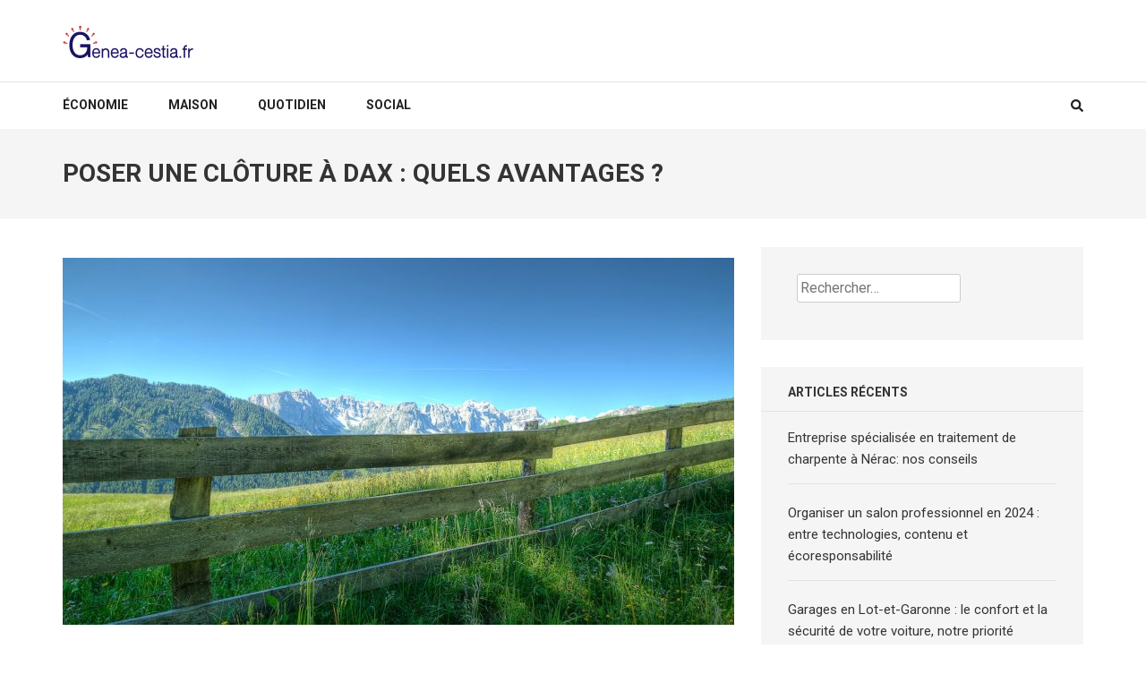

--- FILE ---
content_type: text/html; charset=UTF-8
request_url: https://genea-cestia.fr/maison/poser-une-cloture-a-dax-quels-avantages/
body_size: 59095
content:
    <!DOCTYPE html>
    <html lang="fr-FR">
    
<head itemscope itemtype="https://schema.org/WebSite">

    <meta charset="UTF-8">
    <meta name="viewport" content="width=device-width, initial-scale=1">
    <link rel="profile" href="https://gmpg.org/xfn/11">
    <link rel="pingback" href="https://genea-cestia.fr/xmlrpc.php">
    <meta name='robots' content='index, follow, max-image-preview:large, max-snippet:-1, max-video-preview:-1' />

	<!-- This site is optimized with the Yoast SEO plugin v26.8 - https://yoast.com/product/yoast-seo-wordpress/ -->
	<title>Poser une clôture à Dax : quels avantages ?</title>
	<meta name="description" content="La clôture est une excellente solution pour délimiter efficacement et sécuriser votre propriété à Dax. Explications dans cet article !" />
	<link rel="canonical" href="https://genea-cestia.fr/maison/poser-une-cloture-a-dax-quels-avantages/" />
	<meta property="og:locale" content="fr_FR" />
	<meta property="og:type" content="article" />
	<meta property="og:title" content="Poser une clôture à Dax : quels avantages ?" />
	<meta property="og:description" content="La clôture est une excellente solution pour délimiter efficacement et sécuriser votre propriété à Dax. Explications dans cet article !" />
	<meta property="og:url" content="https://genea-cestia.fr/maison/poser-une-cloture-a-dax-quels-avantages/" />
	<meta property="og:site_name" content="genea-cestia.fr" />
	<meta property="article:published_time" content="2023-06-24T05:01:20+00:00" />
	<meta property="og:image" content="https://genea-cestia.fr/wp-content/uploads/2023/06/clotures-dax2_0918597e-fed4-4f98-a860-877f09c81a4e.jpg" />
	<meta property="og:image:width" content="1280" />
	<meta property="og:image:height" content="852" />
	<meta property="og:image:type" content="image/jpeg" />
	<meta name="author" content="genea-cestia" />
	<meta name="twitter:card" content="summary_large_image" />
	<meta name="twitter:label1" content="Écrit par" />
	<meta name="twitter:data1" content="genea-cestia" />
	<meta name="twitter:label2" content="Durée de lecture estimée" />
	<meta name="twitter:data2" content="6 minutes" />
	<script type="application/ld+json" class="yoast-schema-graph">{"@context":"https://schema.org","@graph":[{"@type":"Article","@id":"https://genea-cestia.fr/maison/poser-une-cloture-a-dax-quels-avantages/#article","isPartOf":{"@id":"https://genea-cestia.fr/maison/poser-une-cloture-a-dax-quels-avantages/"},"author":{"name":"genea-cestia","@id":"https://genea-cestia.fr/#/schema/person/8f2652afe042a995fc29302a22862cb8"},"headline":"Poser une clôture à Dax : quels avantages ?","datePublished":"2023-06-24T05:01:20+00:00","mainEntityOfPage":{"@id":"https://genea-cestia.fr/maison/poser-une-cloture-a-dax-quels-avantages/"},"wordCount":1235,"publisher":{"@id":"https://genea-cestia.fr/#organization"},"image":{"@id":"https://genea-cestia.fr/maison/poser-une-cloture-a-dax-quels-avantages/#primaryimage"},"thumbnailUrl":"https://genea-cestia.fr/wp-content/uploads/2023/06/clotures-dax2_0918597e-fed4-4f98-a860-877f09c81a4e.jpg","articleSection":["Maison"],"inLanguage":"fr-FR"},{"@type":"WebPage","@id":"https://genea-cestia.fr/maison/poser-une-cloture-a-dax-quels-avantages/","url":"https://genea-cestia.fr/maison/poser-une-cloture-a-dax-quels-avantages/","name":"Poser une clôture à Dax : quels avantages ?","isPartOf":{"@id":"https://genea-cestia.fr/#website"},"primaryImageOfPage":{"@id":"https://genea-cestia.fr/maison/poser-une-cloture-a-dax-quels-avantages/#primaryimage"},"image":{"@id":"https://genea-cestia.fr/maison/poser-une-cloture-a-dax-quels-avantages/#primaryimage"},"thumbnailUrl":"https://genea-cestia.fr/wp-content/uploads/2023/06/clotures-dax2_0918597e-fed4-4f98-a860-877f09c81a4e.jpg","datePublished":"2023-06-24T05:01:20+00:00","description":"La clôture est une excellente solution pour délimiter efficacement et sécuriser votre propriété à Dax. Explications dans cet article !","breadcrumb":{"@id":"https://genea-cestia.fr/maison/poser-une-cloture-a-dax-quels-avantages/#breadcrumb"},"inLanguage":"fr-FR","potentialAction":[{"@type":"ReadAction","target":["https://genea-cestia.fr/maison/poser-une-cloture-a-dax-quels-avantages/"]}]},{"@type":"ImageObject","inLanguage":"fr-FR","@id":"https://genea-cestia.fr/maison/poser-une-cloture-a-dax-quels-avantages/#primaryimage","url":"https://genea-cestia.fr/wp-content/uploads/2023/06/clotures-dax2_0918597e-fed4-4f98-a860-877f09c81a4e.jpg","contentUrl":"https://genea-cestia.fr/wp-content/uploads/2023/06/clotures-dax2_0918597e-fed4-4f98-a860-877f09c81a4e.jpg","width":1280,"height":852,"caption":"clôture à Dax"},{"@type":"BreadcrumbList","@id":"https://genea-cestia.fr/maison/poser-une-cloture-a-dax-quels-avantages/#breadcrumb","itemListElement":[{"@type":"ListItem","position":1,"name":"Accueil","item":"https://genea-cestia.fr/"},{"@type":"ListItem","position":2,"name":"Poser une clôture à Dax : quels avantages ?"}]},{"@type":"WebSite","@id":"https://genea-cestia.fr/#website","url":"https://genea-cestia.fr/","name":"genea-cestia.fr","description":"","publisher":{"@id":"https://genea-cestia.fr/#organization"},"potentialAction":[{"@type":"SearchAction","target":{"@type":"EntryPoint","urlTemplate":"https://genea-cestia.fr/?s={search_term_string}"},"query-input":{"@type":"PropertyValueSpecification","valueRequired":true,"valueName":"search_term_string"}}],"inLanguage":"fr-FR"},{"@type":"Organization","@id":"https://genea-cestia.fr/#organization","name":"genea-cestia.fr","url":"https://genea-cestia.fr/","logo":{"@type":"ImageObject","inLanguage":"fr-FR","@id":"https://genea-cestia.fr/#/schema/logo/image/","url":"https://genea-cestia.fr/wp-content/uploads/2021/05/cropped-cropped-logo_genea.png","contentUrl":"https://genea-cestia.fr/wp-content/uploads/2021/05/cropped-cropped-logo_genea.png","width":153,"height":49,"caption":"genea-cestia.fr"},"image":{"@id":"https://genea-cestia.fr/#/schema/logo/image/"}},{"@type":"Person","@id":"https://genea-cestia.fr/#/schema/person/8f2652afe042a995fc29302a22862cb8","name":"genea-cestia","image":{"@type":"ImageObject","inLanguage":"fr-FR","@id":"https://genea-cestia.fr/#/schema/person/image/","url":"https://secure.gravatar.com/avatar/655fe79cded68dcee1e2045b5741e61093380493bdfae3b4f1e548b4d3b8933a?s=96&d=mm&r=g","contentUrl":"https://secure.gravatar.com/avatar/655fe79cded68dcee1e2045b5741e61093380493bdfae3b4f1e548b4d3b8933a?s=96&d=mm&r=g","caption":"genea-cestia"},"sameAs":["https://genea-cestia.fr"],"url":"https://genea-cestia.fr/author/genea-cestia/"}]}</script>
	<!-- / Yoast SEO plugin. -->


<link rel='dns-prefetch' href='//fonts.googleapis.com' />
<link rel="alternate" type="application/rss+xml" title="genea-cestia.fr &raquo; Flux" href="https://genea-cestia.fr/feed/" />
<link rel="alternate" type="application/rss+xml" title="genea-cestia.fr &raquo; Flux des commentaires" href="https://genea-cestia.fr/comments/feed/" />
<link rel="alternate" title="oEmbed (JSON)" type="application/json+oembed" href="https://genea-cestia.fr/wp-json/oembed/1.0/embed?url=https%3A%2F%2Fgenea-cestia.fr%2Fmaison%2Fposer-une-cloture-a-dax-quels-avantages%2F" />
<link rel="alternate" title="oEmbed (XML)" type="text/xml+oembed" href="https://genea-cestia.fr/wp-json/oembed/1.0/embed?url=https%3A%2F%2Fgenea-cestia.fr%2Fmaison%2Fposer-une-cloture-a-dax-quels-avantages%2F&#038;format=xml" />
<style id='wp-img-auto-sizes-contain-inline-css' type='text/css'>
img:is([sizes=auto i],[sizes^="auto," i]){contain-intrinsic-size:3000px 1500px}
/*# sourceURL=wp-img-auto-sizes-contain-inline-css */
</style>
<style id='wp-emoji-styles-inline-css' type='text/css'>

	img.wp-smiley, img.emoji {
		display: inline !important;
		border: none !important;
		box-shadow: none !important;
		height: 1em !important;
		width: 1em !important;
		margin: 0 0.07em !important;
		vertical-align: -0.1em !important;
		background: none !important;
		padding: 0 !important;
	}
/*# sourceURL=wp-emoji-styles-inline-css */
</style>
<style id='wp-block-library-inline-css' type='text/css'>
:root{--wp-block-synced-color:#7a00df;--wp-block-synced-color--rgb:122,0,223;--wp-bound-block-color:var(--wp-block-synced-color);--wp-editor-canvas-background:#ddd;--wp-admin-theme-color:#007cba;--wp-admin-theme-color--rgb:0,124,186;--wp-admin-theme-color-darker-10:#006ba1;--wp-admin-theme-color-darker-10--rgb:0,107,160.5;--wp-admin-theme-color-darker-20:#005a87;--wp-admin-theme-color-darker-20--rgb:0,90,135;--wp-admin-border-width-focus:2px}@media (min-resolution:192dpi){:root{--wp-admin-border-width-focus:1.5px}}.wp-element-button{cursor:pointer}:root .has-very-light-gray-background-color{background-color:#eee}:root .has-very-dark-gray-background-color{background-color:#313131}:root .has-very-light-gray-color{color:#eee}:root .has-very-dark-gray-color{color:#313131}:root .has-vivid-green-cyan-to-vivid-cyan-blue-gradient-background{background:linear-gradient(135deg,#00d084,#0693e3)}:root .has-purple-crush-gradient-background{background:linear-gradient(135deg,#34e2e4,#4721fb 50%,#ab1dfe)}:root .has-hazy-dawn-gradient-background{background:linear-gradient(135deg,#faaca8,#dad0ec)}:root .has-subdued-olive-gradient-background{background:linear-gradient(135deg,#fafae1,#67a671)}:root .has-atomic-cream-gradient-background{background:linear-gradient(135deg,#fdd79a,#004a59)}:root .has-nightshade-gradient-background{background:linear-gradient(135deg,#330968,#31cdcf)}:root .has-midnight-gradient-background{background:linear-gradient(135deg,#020381,#2874fc)}:root{--wp--preset--font-size--normal:16px;--wp--preset--font-size--huge:42px}.has-regular-font-size{font-size:1em}.has-larger-font-size{font-size:2.625em}.has-normal-font-size{font-size:var(--wp--preset--font-size--normal)}.has-huge-font-size{font-size:var(--wp--preset--font-size--huge)}.has-text-align-center{text-align:center}.has-text-align-left{text-align:left}.has-text-align-right{text-align:right}.has-fit-text{white-space:nowrap!important}#end-resizable-editor-section{display:none}.aligncenter{clear:both}.items-justified-left{justify-content:flex-start}.items-justified-center{justify-content:center}.items-justified-right{justify-content:flex-end}.items-justified-space-between{justify-content:space-between}.screen-reader-text{border:0;clip-path:inset(50%);height:1px;margin:-1px;overflow:hidden;padding:0;position:absolute;width:1px;word-wrap:normal!important}.screen-reader-text:focus{background-color:#ddd;clip-path:none;color:#444;display:block;font-size:1em;height:auto;left:5px;line-height:normal;padding:15px 23px 14px;text-decoration:none;top:5px;width:auto;z-index:100000}html :where(.has-border-color){border-style:solid}html :where([style*=border-top-color]){border-top-style:solid}html :where([style*=border-right-color]){border-right-style:solid}html :where([style*=border-bottom-color]){border-bottom-style:solid}html :where([style*=border-left-color]){border-left-style:solid}html :where([style*=border-width]){border-style:solid}html :where([style*=border-top-width]){border-top-style:solid}html :where([style*=border-right-width]){border-right-style:solid}html :where([style*=border-bottom-width]){border-bottom-style:solid}html :where([style*=border-left-width]){border-left-style:solid}html :where(img[class*=wp-image-]){height:auto;max-width:100%}:where(figure){margin:0 0 1em}html :where(.is-position-sticky){--wp-admin--admin-bar--position-offset:var(--wp-admin--admin-bar--height,0px)}@media screen and (max-width:600px){html :where(.is-position-sticky){--wp-admin--admin-bar--position-offset:0px}}

/*# sourceURL=wp-block-library-inline-css */
</style><style id='global-styles-inline-css' type='text/css'>
:root{--wp--preset--aspect-ratio--square: 1;--wp--preset--aspect-ratio--4-3: 4/3;--wp--preset--aspect-ratio--3-4: 3/4;--wp--preset--aspect-ratio--3-2: 3/2;--wp--preset--aspect-ratio--2-3: 2/3;--wp--preset--aspect-ratio--16-9: 16/9;--wp--preset--aspect-ratio--9-16: 9/16;--wp--preset--color--black: #000000;--wp--preset--color--cyan-bluish-gray: #abb8c3;--wp--preset--color--white: #ffffff;--wp--preset--color--pale-pink: #f78da7;--wp--preset--color--vivid-red: #cf2e2e;--wp--preset--color--luminous-vivid-orange: #ff6900;--wp--preset--color--luminous-vivid-amber: #fcb900;--wp--preset--color--light-green-cyan: #7bdcb5;--wp--preset--color--vivid-green-cyan: #00d084;--wp--preset--color--pale-cyan-blue: #8ed1fc;--wp--preset--color--vivid-cyan-blue: #0693e3;--wp--preset--color--vivid-purple: #9b51e0;--wp--preset--gradient--vivid-cyan-blue-to-vivid-purple: linear-gradient(135deg,rgb(6,147,227) 0%,rgb(155,81,224) 100%);--wp--preset--gradient--light-green-cyan-to-vivid-green-cyan: linear-gradient(135deg,rgb(122,220,180) 0%,rgb(0,208,130) 100%);--wp--preset--gradient--luminous-vivid-amber-to-luminous-vivid-orange: linear-gradient(135deg,rgb(252,185,0) 0%,rgb(255,105,0) 100%);--wp--preset--gradient--luminous-vivid-orange-to-vivid-red: linear-gradient(135deg,rgb(255,105,0) 0%,rgb(207,46,46) 100%);--wp--preset--gradient--very-light-gray-to-cyan-bluish-gray: linear-gradient(135deg,rgb(238,238,238) 0%,rgb(169,184,195) 100%);--wp--preset--gradient--cool-to-warm-spectrum: linear-gradient(135deg,rgb(74,234,220) 0%,rgb(151,120,209) 20%,rgb(207,42,186) 40%,rgb(238,44,130) 60%,rgb(251,105,98) 80%,rgb(254,248,76) 100%);--wp--preset--gradient--blush-light-purple: linear-gradient(135deg,rgb(255,206,236) 0%,rgb(152,150,240) 100%);--wp--preset--gradient--blush-bordeaux: linear-gradient(135deg,rgb(254,205,165) 0%,rgb(254,45,45) 50%,rgb(107,0,62) 100%);--wp--preset--gradient--luminous-dusk: linear-gradient(135deg,rgb(255,203,112) 0%,rgb(199,81,192) 50%,rgb(65,88,208) 100%);--wp--preset--gradient--pale-ocean: linear-gradient(135deg,rgb(255,245,203) 0%,rgb(182,227,212) 50%,rgb(51,167,181) 100%);--wp--preset--gradient--electric-grass: linear-gradient(135deg,rgb(202,248,128) 0%,rgb(113,206,126) 100%);--wp--preset--gradient--midnight: linear-gradient(135deg,rgb(2,3,129) 0%,rgb(40,116,252) 100%);--wp--preset--font-size--small: 13px;--wp--preset--font-size--medium: 20px;--wp--preset--font-size--large: 36px;--wp--preset--font-size--x-large: 42px;--wp--preset--spacing--20: 0.44rem;--wp--preset--spacing--30: 0.67rem;--wp--preset--spacing--40: 1rem;--wp--preset--spacing--50: 1.5rem;--wp--preset--spacing--60: 2.25rem;--wp--preset--spacing--70: 3.38rem;--wp--preset--spacing--80: 5.06rem;--wp--preset--shadow--natural: 6px 6px 9px rgba(0, 0, 0, 0.2);--wp--preset--shadow--deep: 12px 12px 50px rgba(0, 0, 0, 0.4);--wp--preset--shadow--sharp: 6px 6px 0px rgba(0, 0, 0, 0.2);--wp--preset--shadow--outlined: 6px 6px 0px -3px rgb(255, 255, 255), 6px 6px rgb(0, 0, 0);--wp--preset--shadow--crisp: 6px 6px 0px rgb(0, 0, 0);}:where(.is-layout-flex){gap: 0.5em;}:where(.is-layout-grid){gap: 0.5em;}body .is-layout-flex{display: flex;}.is-layout-flex{flex-wrap: wrap;align-items: center;}.is-layout-flex > :is(*, div){margin: 0;}body .is-layout-grid{display: grid;}.is-layout-grid > :is(*, div){margin: 0;}:where(.wp-block-columns.is-layout-flex){gap: 2em;}:where(.wp-block-columns.is-layout-grid){gap: 2em;}:where(.wp-block-post-template.is-layout-flex){gap: 1.25em;}:where(.wp-block-post-template.is-layout-grid){gap: 1.25em;}.has-black-color{color: var(--wp--preset--color--black) !important;}.has-cyan-bluish-gray-color{color: var(--wp--preset--color--cyan-bluish-gray) !important;}.has-white-color{color: var(--wp--preset--color--white) !important;}.has-pale-pink-color{color: var(--wp--preset--color--pale-pink) !important;}.has-vivid-red-color{color: var(--wp--preset--color--vivid-red) !important;}.has-luminous-vivid-orange-color{color: var(--wp--preset--color--luminous-vivid-orange) !important;}.has-luminous-vivid-amber-color{color: var(--wp--preset--color--luminous-vivid-amber) !important;}.has-light-green-cyan-color{color: var(--wp--preset--color--light-green-cyan) !important;}.has-vivid-green-cyan-color{color: var(--wp--preset--color--vivid-green-cyan) !important;}.has-pale-cyan-blue-color{color: var(--wp--preset--color--pale-cyan-blue) !important;}.has-vivid-cyan-blue-color{color: var(--wp--preset--color--vivid-cyan-blue) !important;}.has-vivid-purple-color{color: var(--wp--preset--color--vivid-purple) !important;}.has-black-background-color{background-color: var(--wp--preset--color--black) !important;}.has-cyan-bluish-gray-background-color{background-color: var(--wp--preset--color--cyan-bluish-gray) !important;}.has-white-background-color{background-color: var(--wp--preset--color--white) !important;}.has-pale-pink-background-color{background-color: var(--wp--preset--color--pale-pink) !important;}.has-vivid-red-background-color{background-color: var(--wp--preset--color--vivid-red) !important;}.has-luminous-vivid-orange-background-color{background-color: var(--wp--preset--color--luminous-vivid-orange) !important;}.has-luminous-vivid-amber-background-color{background-color: var(--wp--preset--color--luminous-vivid-amber) !important;}.has-light-green-cyan-background-color{background-color: var(--wp--preset--color--light-green-cyan) !important;}.has-vivid-green-cyan-background-color{background-color: var(--wp--preset--color--vivid-green-cyan) !important;}.has-pale-cyan-blue-background-color{background-color: var(--wp--preset--color--pale-cyan-blue) !important;}.has-vivid-cyan-blue-background-color{background-color: var(--wp--preset--color--vivid-cyan-blue) !important;}.has-vivid-purple-background-color{background-color: var(--wp--preset--color--vivid-purple) !important;}.has-black-border-color{border-color: var(--wp--preset--color--black) !important;}.has-cyan-bluish-gray-border-color{border-color: var(--wp--preset--color--cyan-bluish-gray) !important;}.has-white-border-color{border-color: var(--wp--preset--color--white) !important;}.has-pale-pink-border-color{border-color: var(--wp--preset--color--pale-pink) !important;}.has-vivid-red-border-color{border-color: var(--wp--preset--color--vivid-red) !important;}.has-luminous-vivid-orange-border-color{border-color: var(--wp--preset--color--luminous-vivid-orange) !important;}.has-luminous-vivid-amber-border-color{border-color: var(--wp--preset--color--luminous-vivid-amber) !important;}.has-light-green-cyan-border-color{border-color: var(--wp--preset--color--light-green-cyan) !important;}.has-vivid-green-cyan-border-color{border-color: var(--wp--preset--color--vivid-green-cyan) !important;}.has-pale-cyan-blue-border-color{border-color: var(--wp--preset--color--pale-cyan-blue) !important;}.has-vivid-cyan-blue-border-color{border-color: var(--wp--preset--color--vivid-cyan-blue) !important;}.has-vivid-purple-border-color{border-color: var(--wp--preset--color--vivid-purple) !important;}.has-vivid-cyan-blue-to-vivid-purple-gradient-background{background: var(--wp--preset--gradient--vivid-cyan-blue-to-vivid-purple) !important;}.has-light-green-cyan-to-vivid-green-cyan-gradient-background{background: var(--wp--preset--gradient--light-green-cyan-to-vivid-green-cyan) !important;}.has-luminous-vivid-amber-to-luminous-vivid-orange-gradient-background{background: var(--wp--preset--gradient--luminous-vivid-amber-to-luminous-vivid-orange) !important;}.has-luminous-vivid-orange-to-vivid-red-gradient-background{background: var(--wp--preset--gradient--luminous-vivid-orange-to-vivid-red) !important;}.has-very-light-gray-to-cyan-bluish-gray-gradient-background{background: var(--wp--preset--gradient--very-light-gray-to-cyan-bluish-gray) !important;}.has-cool-to-warm-spectrum-gradient-background{background: var(--wp--preset--gradient--cool-to-warm-spectrum) !important;}.has-blush-light-purple-gradient-background{background: var(--wp--preset--gradient--blush-light-purple) !important;}.has-blush-bordeaux-gradient-background{background: var(--wp--preset--gradient--blush-bordeaux) !important;}.has-luminous-dusk-gradient-background{background: var(--wp--preset--gradient--luminous-dusk) !important;}.has-pale-ocean-gradient-background{background: var(--wp--preset--gradient--pale-ocean) !important;}.has-electric-grass-gradient-background{background: var(--wp--preset--gradient--electric-grass) !important;}.has-midnight-gradient-background{background: var(--wp--preset--gradient--midnight) !important;}.has-small-font-size{font-size: var(--wp--preset--font-size--small) !important;}.has-medium-font-size{font-size: var(--wp--preset--font-size--medium) !important;}.has-large-font-size{font-size: var(--wp--preset--font-size--large) !important;}.has-x-large-font-size{font-size: var(--wp--preset--font-size--x-large) !important;}
/*# sourceURL=global-styles-inline-css */
</style>

<style id='classic-theme-styles-inline-css' type='text/css'>
/*! This file is auto-generated */
.wp-block-button__link{color:#fff;background-color:#32373c;border-radius:9999px;box-shadow:none;text-decoration:none;padding:calc(.667em + 2px) calc(1.333em + 2px);font-size:1.125em}.wp-block-file__button{background:#32373c;color:#fff;text-decoration:none}
/*# sourceURL=/wp-includes/css/classic-themes.min.css */
</style>
<link rel='stylesheet' id='numinous-google-fonts-css' href='https://fonts.googleapis.com/css?family=Roboto%3A400%2C700&#038;ver=6.9#038;display=fallback' type='text/css' media='all' />
<link rel='stylesheet' id='owl-carousel-css' href='https://genea-cestia.fr/wp-content/themes/numinous/css/owl.carousel.min.css?ver=6.9' type='text/css' media='all' />
<link rel='stylesheet' id='ticker-style-css' href='https://genea-cestia.fr/wp-content/themes/numinous/css/ticker-style.min.css?ver=6.9' type='text/css' media='all' />
<link rel='stylesheet' id='numinous-style-css' href='https://genea-cestia.fr/wp-content/themes/numinous/style.css?ver=1.2.6' type='text/css' media='all' />
<script type="text/javascript" src="https://genea-cestia.fr/wp-includes/js/jquery/jquery.min.js?ver=3.7.1" id="jquery-core-js"></script>
<script type="text/javascript" src="https://genea-cestia.fr/wp-includes/js/jquery/jquery-migrate.min.js?ver=3.4.1" id="jquery-migrate-js"></script>
<link rel="https://api.w.org/" href="https://genea-cestia.fr/wp-json/" /><link rel="alternate" title="JSON" type="application/json" href="https://genea-cestia.fr/wp-json/wp/v2/posts/473" /><link rel="EditURI" type="application/rsd+xml" title="RSD" href="https://genea-cestia.fr/xmlrpc.php?rsd" />
<meta name="generator" content="WordPress 6.9" />
<link rel='shortlink' href='https://genea-cestia.fr/?p=473' />
		<!-- Custom Logo: hide header text -->
		<style id="custom-logo-css" type="text/css">
			.site-title, .site-description {
				position: absolute;
				clip-path: inset(50%);
			}
		</style>
		<script type="application/ld+json">
{
    "@context": "https://schema.org",
    "@type": "BlogPosting",
    "mainEntityOfPage": {
        "@type": "WebPage",
        "@id": "https://genea-cestia.fr/maison/poser-une-cloture-a-dax-quels-avantages/"
    },
    "headline": "Poser une clôture à Dax : quels avantages ?",
    "datePublished": "2023-06-24T07:01:20+0200",
    "dateModified": "2023-06-24T07:01:20+0200",
    "author": {
        "@type": "Person",
        "name": "genea-cestia"
    },
    "description": "La clôture est une excellente solution pour délimiter efficacement et sécuriser votre propriété à Dax. Explications dans cet article !",
    "image": {
        "@type": "ImageObject",
        "url": "https://genea-cestia.fr/wp-content/uploads/2023/06/clotures-dax2_0918597e-fed4-4f98-a860-877f09c81a4e.jpg",
        "width": 1280,
        "height": 852
    },
    "publisher": {
        "@type": "Organization",
        "name": "genea-cestia.fr",
        "description": "",
        "logo": {
            "@type": "ImageObject",
            "url": "https://genea-cestia.fr/wp-content/uploads/2021/05/cropped-cropped-logo_genea.png",
            "width": 153,
            "height": 49
        }
    }
}
</script>
<link rel="icon" href="https://genea-cestia.fr/wp-content/uploads/2023/02/purchase.png" sizes="32x32" />
<link rel="icon" href="https://genea-cestia.fr/wp-content/uploads/2023/02/purchase.png" sizes="192x192" />
<link rel="apple-touch-icon" href="https://genea-cestia.fr/wp-content/uploads/2023/02/purchase.png" />
<meta name="msapplication-TileImage" content="https://genea-cestia.fr/wp-content/uploads/2023/02/purchase.png" />
		<style type="text/css" id="wp-custom-css">
			.main-navigation .current_page_item>a, .main-navigation .current-menu-item>a, .main-navigation .current_page_ancestor>a, .main-navigation .current-menu-ancestor>a {
    color: #1a1463;
}
.main-navigation li:hover>a, .main-navigation li.focus>a {
    color: #c9444a;
}		</style>
		</head>

<body data-rsssl=1 class="wp-singular post-template-default single single-post postid-473 single-format-standard wp-custom-logo wp-theme-numinous" itemscope itemtype="https://schema.org/WebPage">

    <div id="page" class="site">
         <a class="skip-link screen-reader-text" href="#content">Aller au contenu (Pressez Entrée)</a>
        <header id="masthead" class="site-header" role="banner" itemscope itemtype="https://schema.org/WPHeader">
        <div class="header-t">
		<div class="container">
			
            <div class="site-branding" itemscope itemtype="https://schema.org/Organization">
                <a href="https://genea-cestia.fr/" class="custom-logo-link" rel="home"><img width="153" height="49" src="https://genea-cestia.fr/wp-content/uploads/2021/05/cropped-cropped-logo_genea.png" class="custom-logo" alt="genea-cestia.fr" decoding="async" srcset="https://genea-cestia.fr/wp-content/uploads/2021/05/cropped-cropped-logo_genea.png 153w, https://genea-cestia.fr/wp-content/uploads/2021/05/cropped-cropped-logo_genea-150x49.png 150w" sizes="(max-width: 153px) 100vw, 153px" /></a>				                    <p class="site-title" itemprop="name"><a href="https://genea-cestia.fr/" rel="home" itemprop="url">genea-cestia.fr</a></p>
                            </div><!-- .site-branding -->
            
            		</div>
	</div>
        <div class="header-b">
		<div class="container">
			<button id="mobile-header" data-toggle-target=".main-menu-modal" data-toggle-body-class="showing-main-menu-modal" aria-expanded="false" data-set-focus=".close-main-nav-toggle">
		    	<span></span>
                <span></span>
                <span></span>
			</button>

            <div class="mobile-menu-wrapper">
                <nav id="mobile-site-navigation" class="main-navigation mobile-navigation">        
                    <div class="primary-menu-list main-menu-modal cover-modal" data-modal-target-string=".main-menu-modal">
                        <button class="close close-main-nav-toggle" data-toggle-target=".main-menu-modal" data-toggle-body-class="showing-main-menu-modal" aria-expanded="false" data-set-focus=".main-menu-modal"></button>
                        <div class="mobile-menu" aria-label="Mobile">
                            <div class="menu-menu-1-container"><ul id="mobile-primary-menu" class="nav-menu main-menu-modal"><li id="menu-item-19" class="menu-item menu-item-type-taxonomy menu-item-object-category menu-item-19"><a href="https://genea-cestia.fr/economie/">Économie</a></li>
<li id="menu-item-20" class="menu-item menu-item-type-taxonomy menu-item-object-category current-post-ancestor current-menu-parent current-post-parent menu-item-20"><a href="https://genea-cestia.fr/maison/">Maison</a></li>
<li id="menu-item-21" class="menu-item menu-item-type-taxonomy menu-item-object-category menu-item-21"><a href="https://genea-cestia.fr/quotidien/">Quotidien</a></li>
<li id="menu-item-22" class="menu-item menu-item-type-taxonomy menu-item-object-category menu-item-22"><a href="https://genea-cestia.fr/social/">Social</a></li>
</ul></div>                        </div>
                    </div>
                </nav><!-- #mobile-site-navigation -->
            </div>

			<nav id="site-navigation" class="main-navigation" role="navigation" itemscope itemtype="https://schema.org/SiteNavigationElement">
				<div class="menu-menu-1-container"><ul id="primary-menu" class="menu"><li class="menu-item menu-item-type-taxonomy menu-item-object-category menu-item-19"><a href="https://genea-cestia.fr/economie/">Économie</a></li>
<li class="menu-item menu-item-type-taxonomy menu-item-object-category current-post-ancestor current-menu-parent current-post-parent menu-item-20"><a href="https://genea-cestia.fr/maison/">Maison</a></li>
<li class="menu-item menu-item-type-taxonomy menu-item-object-category menu-item-21"><a href="https://genea-cestia.fr/quotidien/">Quotidien</a></li>
<li class="menu-item menu-item-type-taxonomy menu-item-object-category menu-item-22"><a href="https://genea-cestia.fr/social/">Social</a></li>
</ul></div>			</nav>
            
                            <div class="form-section">
                    <button id="search-btn" class="search-btn" data-toggle-target=".header-search-modal" data-toggle-body-class="showing-search-modal" aria-expanded="false" data-set-focus=".header-search-modal .search-field">
                        <i class="fa fa-search"></i>
                    </button>

                    <div class="form-holder search header-searh-wrap header-search-modal cover-modal" data-modal-target-string=".header-search-modal">
                        <div>
                            <form role="search" method="get" class="search-form" action="https://genea-cestia.fr/">
				<label>
					<span class="screen-reader-text">Rechercher :</span>
					<input type="search" class="search-field" placeholder="Rechercher…" value="" name="s" />
				</label>
				<input type="submit" class="search-submit" value="Rechercher" />
			</form>                            <button class="btn-form-close" data-toggle-target=".header-search-modal" data-toggle-body-class="showing-search-modal" aria-expanded="false" data-set-focus=".header-search-modal"></button>
                        </div>
                    </div>
                </div><!-- .form-section --><!-- 

			<div class="form-section">
				<a href="javascript:void(0);" id="search-btn"><i class="fa fa-search"></i></a>
				<div class="example">
                                </div>
			</div> -->
            		</div>
	</div>
        </header>
        <!-- Page Header for inner pages only -->
    <div class="page-header">
		<div class="container">
			<h1 class="page-title" itemprop="headline">Poser une clôture à Dax : quels avantages ?</h1>		</div>
	</div>
        <div id="content" class="site-content">
        <div class="container">
            <div class="row">
    
	<div id="primary" class="content-area">
		<main id="main" class="site-main" role="main">

		
<article id="post-473" class="post-473 post type-post status-publish format-standard has-post-thumbnail hentry category-maison">
	<img width="750" height="410" src="https://genea-cestia.fr/wp-content/uploads/2023/06/clotures-dax2_0918597e-fed4-4f98-a860-877f09c81a4e-750x410.jpg" class="attachment-numinous-with-sidebar size-numinous-with-sidebar wp-post-image" alt="clôture à Dax" itemprop="image" decoding="async" fetchpriority="high" srcset="https://genea-cestia.fr/wp-content/uploads/2023/06/clotures-dax2_0918597e-fed4-4f98-a860-877f09c81a4e-750x410.jpg 750w, https://genea-cestia.fr/wp-content/uploads/2023/06/clotures-dax2_0918597e-fed4-4f98-a860-877f09c81a4e-360x197.jpg 360w, https://genea-cestia.fr/wp-content/uploads/2023/06/clotures-dax2_0918597e-fed4-4f98-a860-877f09c81a4e-292x160.jpg 292w, https://genea-cestia.fr/wp-content/uploads/2023/06/clotures-dax2_0918597e-fed4-4f98-a860-877f09c81a4e-235x129.jpg 235w" sizes="(max-width: 750px) 100vw, 750px" />    <header class="entry-header">
		<div class="entry-meta"><span class="posted-on"><i class="fa fa-calendar" aria-hidden="true"></i><a href="https://genea-cestia.fr/maison/poser-une-cloture-a-dax-quels-avantages/" rel="bookmark"><time class="entry-date published updated" datetime="2023-06-24T07:01:20+02:00">24 Juin 2023</time></a></span><span class="byline author vcard" itemprop="author" itemscope itemtype="https://schema.org/Person"><i class="fa fa-user" aria-hidden="true"></i><a class="url fn n" href="https://genea-cestia.fr/author/genea-cestia/">genea-cestia</a></span></div>	</header><!-- .entry-header -->
    
	<div class="entry-content" itemprop="text">
		<p>La clôture est une excellente solution pour délimiter efficacement et sécuriser votre propriété à Dax. Entre le pvc, l&#8217;aluminium, le grillage ou encore le portillon, la possibilité de personnalisation des caractéristiques paraît sans fin.</p>
</p>
<h2>Dax : Une clôture pour plus de sécurité et d&#8217;intimité !</h2>
<h3>Qu&#8217;est-ce qu&#8217;une clôture à Dax ?</h3>
<p>Les habitants de Dax savent parfaitement qu’une clôture est un élément essentiel pour l’aménagement extérieur de leur maison. Une bonne installation et des finitions bien soignées sont nécessaires pour avoir une belle allure, mais d&#8217;abord il faut choisir le matériau adapté à vos besoins et à votre budget. Quelle que soit la raison qui vous pousse à installer une clôture, cet article vous aidera à prendre la meilleure décision possible. Le PVC est un excellent choix si vous cherchez une solution peu coûteuse et durable qui ne requiert pas d&#8217;entretien particulier ni de traitement supplémentaire contre les intempéries. De plus, ce matériau offre différents coloris et modèles pour donner du caractère à votre aménagement extérieur : treillis occultant ou ajourés, claustras simples ou doubles&#8230; Vous trouverez forcément celui qui convient le mieux ! Si en revanche votre priorités sont la durabilité et l&#8217;esthétisme alors optez plutôt pour une clôture en fer forgée ou en bois massif ; elles demanderont toutefois un entretien régulier afin de conserver leurs propriétés initiales face aux intempéries. Posez-vous ensuite les questions suivantes : souhaitez-vous disposer d&#8217;un soubassement ? Est-ce que je pratique moi-même la pose ou dois-je recourir aux services d&#8217;un professionnel ? Attention cependant car certaines communes imposent des contraintes techniques spécifiques (genre de fixation autorisée) notamment concernant les palissades sur plots ou encore les portails coulissants automatisés.</p>
</p>
<h3>Les avantages des clôtures à Dax.</h3>
<p>Les <a target="_blank" rel="noopener noreferer" href="http://www.gerbierpaysagiste.fr/cloture-dax.html"><strong>clôtures à Dax</strong></a> sont une solution intéressante pour tous ceux qui souhaitent protéger leur propriété et leur intimité. La ville offre une large gamme de produits, allant des panneaux rigides aux garde-corps en passant par les grilles rigides ou les haies. Et bien sûr, il existe aussi la possibilité d&#8217;opter pour un portail coulissant ou une clôture alu. Si l&#8217;esthétisme est important pour vous, nul besoin de se limiter au traditionnel grillage métallique : certains modèles peints en gris anthracite donnent à votre espace extérieur un look très moderne et tendance. En plus d’être esthétiques, ces systèmes procurent également une grande solidité : conçus en acier galvanisée ou en aluminium résistant à la corrosion marine, ils ne rouilleront pas au contact des intempéries comme le ferait un modèle classique. Lorsque vous choisissez votre clôture à Dax, n&#8217;oubliez pas que certaines parties doivent être reliées entres elles afin qu’elles résistent aux vents violents (la torsion). Les spécialistes local proposent généralement des services complétifs comme la fourniture et la pose sur mesure ainsi qu’un devis gratuit sur demande.</p>
</p>
<h3>Comment choisir la bonne clôture à Dax ?</h3>
<p>Avec un grand nombre de gammes et matériaux différents, le choix d&#8217;une clôture à Dax peut s&#8217;avérer très compliqué. Pour vous aider à faire la bonne décision, voici quelques informations sur les principales variétés disponibles. Les clôtures en bois sont idéales pour créer une ambiance chaleureuse autour de votre maison ou propriété. Elles sont généralement disponibles en couleur anthracite ou naturelle et offrent une excellente isolation phonique et thermique. Les modèles simples à torsion se caractérisent par des hauteurs pouvant atteindre 180 cm (avec platine) et des portails et clôtures assortis qui permettent d’agrandir l’espace extérieur de façon esthétique. Si vous souhaitez opter pour un produit plus durable, optez pour une clôture composite qui combine du bois recyclable avec des matières plastiques recyclables pour obtenir une structure robuste résistant aux intempéries. La longueur standard est comprise entre 1 mètre linéaire non occultant jusqu&#8217;à 2 mètre linéaires occultants afin que chaque propriétaire puisse trouver sa solution personnalisée lui correspondant parfaitement. De plus, les barrières composites sont faciles à installer grâce au système de scellement sans vis spécialement conçu pour travailler avec ce type de produits semi-rigides.</p>
<div style="clear:both; margin-top:0em; margin-bottom:1em;"><a href="https://genea-cestia.fr/maison/comment-trouver-la-bonne-decoratrice-pour-votre-maison/" target="_blank" rel="dofollow" class="uecc1e0494c5543bf9a4b2342df326aef"><!-- INLINE RELATED POSTS 1/1 //--><style> .uecc1e0494c5543bf9a4b2342df326aef , .uecc1e0494c5543bf9a4b2342df326aef .postImageUrl , .uecc1e0494c5543bf9a4b2342df326aef .centered-text-area { min-height: 80px; position: relative; } .uecc1e0494c5543bf9a4b2342df326aef , .uecc1e0494c5543bf9a4b2342df326aef:hover , .uecc1e0494c5543bf9a4b2342df326aef:visited , .uecc1e0494c5543bf9a4b2342df326aef:active { border:0!important; } .uecc1e0494c5543bf9a4b2342df326aef .clearfix:after { content: ""; display: table; clear: both; } .uecc1e0494c5543bf9a4b2342df326aef { display: block; transition: background-color 250ms; webkit-transition: background-color 250ms; width: 100%; opacity: 1; transition: opacity 250ms; webkit-transition: opacity 250ms; background-color: #FFFFFF; } .uecc1e0494c5543bf9a4b2342df326aef:active , .uecc1e0494c5543bf9a4b2342df326aef:hover { opacity: 1; transition: opacity 250ms; webkit-transition: opacity 250ms; background-color: #95A5A6; } .uecc1e0494c5543bf9a4b2342df326aef .centered-text-area { width: 100%; position: relative; } .uecc1e0494c5543bf9a4b2342df326aef .ctaText { border-bottom: 0 solid #fff; color: #ECF0F1; font-size: 16px; font-weight: bold; margin: 0; padding: 0; text-decoration: underline; } .uecc1e0494c5543bf9a4b2342df326aef .postTitle { color: #e6e6e6; font-size: 16px; font-weight: 600; margin: 0; padding: 0; width: 100%; } .uecc1e0494c5543bf9a4b2342df326aef .ctaButton { background-color: #eaeaea!important; color: #ECF0F1; border: none; border-radius: 3px; box-shadow: none; font-size: 14px; font-weight: bold; line-height: 26px; moz-border-radius: 3px; text-align: center; text-decoration: none; text-shadow: none; width: 80px; min-height: 80px; background: url(https://genea-cestia.fr/wp-content/plugins/intelly-related-posts/assets/images/simple-arrow.png)no-repeat; position: absolute; right: 0; top: 0; } .uecc1e0494c5543bf9a4b2342df326aef:hover .ctaButton { background-color: #7F8C8D!important; } .uecc1e0494c5543bf9a4b2342df326aef .centered-text { display: table; height: 80px; padding-left: 18px; top: 0; } .uecc1e0494c5543bf9a4b2342df326aef .uecc1e0494c5543bf9a4b2342df326aef-content { display: table-cell; margin: 0; padding: 0; padding-right: 108px; position: relative; vertical-align: middle; width: 100%; } .uecc1e0494c5543bf9a4b2342df326aef:after { content: ""; display: block; clear: both; } </style><div class="centered-text-area"><div class="centered-text" style="float: left;"><div class="uecc1e0494c5543bf9a4b2342df326aef-content"><span class="ctaText">Lire aussi</span>&nbsp; <span class="postTitle">Comment trouver la bonne décoratrice pour votre maison ?</span></div></div></div><div class="ctaButton"></div></a></div></p>
<h2>Une solution sur mesure.</h2>
<h3>Pour votre maison et jardin.</h3>
<p>Dax est l&#8217;endroit parfait pour trouver la clôture de votre maison et jardin. Avec une large gamme de produits, vous trouverez certainement la solution idéale qui répond à toutes vos attentes. Que ce soit des clôtures en aluminium, inox ou encore en béton; des panneaux de bois et rigides; des rouleaux ou canisses; des motorisations pour portails coulissants et battants ; des palissades ainsi que les gabions ; vous avez le choix ! Vous souhaitez comment poser un panneau rigide ? Une clôture en maçonnerie ? Ou peut-être installer un portail coulissant ? Trouvez toutes les informations nécessaires dans notre magasin à Dax spécialisé dans la vente et l’installation de systèmes automatiques. Nous proposons également une grande variété de portails et portillons, mais aussi des portes de garage à motorisation pour plus d’ouverture pratique. De plus, nos produits sont conçus selon les normes européennes afin d’assurer une durabilité exceptionnelle au fil du temps.</p>
</p>
<h3>Quels sont les matériaux disponibles pour des clôtures à Dax ?</h3>
<p>Vous souhaitez installer une clôture à Dax ? Vous avez le choix entre de nombreux matériaux afin d&#8217;obtenir le résultat parfait pour votre maison. Pour vous aider à faire votre choix, voici un petit récapitulatif des différents matériaux disponibles : Le grillage souple est idéal si vous recherchez une solution abordable et durable. Il s’adapte facilement aux contours du terrain et peut être installé rapidement. Il est également très résistant aux intempéries, ce qui en fait un bon investissement pour la longue durée. Le treillis soudé est connu pour son excellente qualité et sa grande robustesse. Ce type de clôture se compose généralement d&#8217;un enchevêtrement de fils métalliques qui sont solidarisés grâce à des points de soudure ou des crochets sphériques. Les fermetures offrent également plusieurs avantages tels que la facilité d&#8217;installation et la possibilité d&#8217;ajouter des panneaux décoratifs ou des brise-vues pour plus d&#8217;intimité sur votre propriété. Des portails alu battants, coulissants ou vantaux peuvent également être installés pour compléter l’aspect visuel du jardin.</p>
</p>
<h3>Quelle est la durée d&#8217;installation moyenne d&#8217;une clôture à Dax ?</h3>
<p>La pose d&#8217;une clôture à Dax est un excellent moyen de délimiter votre espace et d&#8217;aménager votre jardin. La durée moyenne d&#8217;installation des barrières varie en fonction du type choisi : clôture grillagée, piquets, fixations, porte de garage ou encore panneaux de clôtures en fer forgé. Les matériaux robustes sont faciles à assembler et offrent une personnalisation illimitée pour créer l’aménagement extérieur qui vous convient le mieux. Des portails alu aux maille à motifs géométriques en passant par les poteaux linéaires et les panneaux décoratifs, vous trouverez forcément ce qu’il vous faut pour poser la meilleure clôture possible autour de votre propriété à Dax.</p>
	</div><!-- .entry-content -->

	<footer class="entry-footer">
			</footer><!-- .entry-footer -->
</article><!-- #post-## -->
            <section class="similar-posts">
        		<h5>Article similaire</h5>
        		<div class="row">
                        			<article class="post">
        				<a href="https://genea-cestia.fr/maison/travaux-a-lectoure-quand-faire-appel-a-un-plaquiste/" class="post-thumbnail">
                            <img width="235" height="129" src="https://genea-cestia.fr/wp-content/uploads/2023/06/plaquiste-lectoure_dd576f29-2cfb-41fb-abca-be1bf2d8a387-235x129.jpg" class="attachment-numinous-related-post size-numinous-related-post wp-post-image" alt="plaquiste à Lectoure" itemprop="image" decoding="async" srcset="https://genea-cestia.fr/wp-content/uploads/2023/06/plaquiste-lectoure_dd576f29-2cfb-41fb-abca-be1bf2d8a387-235x129.jpg 235w, https://genea-cestia.fr/wp-content/uploads/2023/06/plaquiste-lectoure_dd576f29-2cfb-41fb-abca-be1bf2d8a387-750x410.jpg 750w, https://genea-cestia.fr/wp-content/uploads/2023/06/plaquiste-lectoure_dd576f29-2cfb-41fb-abca-be1bf2d8a387-360x197.jpg 360w, https://genea-cestia.fr/wp-content/uploads/2023/06/plaquiste-lectoure_dd576f29-2cfb-41fb-abca-be1bf2d8a387-292x160.jpg 292w" sizes="(max-width: 235px) 100vw, 235px" />                        </a>
        				<header class="entry-header">
        					<h3 class="entry-title"><a href="https://genea-cestia.fr/maison/travaux-a-lectoure-quand-faire-appel-a-un-plaquiste/">Travaux à Lectoure : quand faire appel à un plaquiste ?</a></h3>
        					<div class="entry-meta"><span class="posted-on"><i class="fa fa-calendar" aria-hidden="true"></i><a href="https://genea-cestia.fr/maison/travaux-a-lectoure-quand-faire-appel-a-un-plaquiste/" rel="bookmark"><time class="entry-date published updated" datetime="2023-06-19T07:01:09+02:00">19 Juin 2023</time></a></span><span class="byline author vcard" itemprop="author" itemscope itemtype="https://schema.org/Person"><i class="fa fa-user" aria-hidden="true"></i><a class="url fn n" href="https://genea-cestia.fr/author/genea-cestia/">genea-cestia</a></span></div>                            
        				</header>
        			</article>
                            			<article class="post">
        				<a href="https://genea-cestia.fr/maison/comment-trouver-la-bonne-decoratrice-pour-votre-maison/" class="post-thumbnail">
                            <img width="235" height="129" src="https://genea-cestia.fr/wp-content/uploads/2023/08/decoratrice-agen5_d9640532-3bb7-4121-b975-27815ae3dd92-235x129.jpg" class="attachment-numinous-related-post size-numinous-related-post wp-post-image" alt="décoratrice à Agen" itemprop="image" decoding="async" srcset="https://genea-cestia.fr/wp-content/uploads/2023/08/decoratrice-agen5_d9640532-3bb7-4121-b975-27815ae3dd92-235x129.jpg 235w, https://genea-cestia.fr/wp-content/uploads/2023/08/decoratrice-agen5_d9640532-3bb7-4121-b975-27815ae3dd92-750x410.jpg 750w, https://genea-cestia.fr/wp-content/uploads/2023/08/decoratrice-agen5_d9640532-3bb7-4121-b975-27815ae3dd92-360x197.jpg 360w, https://genea-cestia.fr/wp-content/uploads/2023/08/decoratrice-agen5_d9640532-3bb7-4121-b975-27815ae3dd92-292x160.jpg 292w" sizes="(max-width: 235px) 100vw, 235px" />                        </a>
        				<header class="entry-header">
        					<h3 class="entry-title"><a href="https://genea-cestia.fr/maison/comment-trouver-la-bonne-decoratrice-pour-votre-maison/">Comment trouver la bonne décoratrice pour votre maison ?</a></h3>
        					<div class="entry-meta"><span class="posted-on"><i class="fa fa-calendar" aria-hidden="true"></i><a href="https://genea-cestia.fr/maison/comment-trouver-la-bonne-decoratrice-pour-votre-maison/" rel="bookmark"><time class="entry-date published updated" datetime="2023-08-23T07:01:15+02:00">23 Août 2023</time></a></span><span class="byline author vcard" itemprop="author" itemscope itemtype="https://schema.org/Person"><i class="fa fa-user" aria-hidden="true"></i><a class="url fn n" href="https://genea-cestia.fr/author/genea-cestia/">genea-cestia</a></span></div>                            
        				</header>
        			</article>
                            			<article class="post">
        				<a href="https://genea-cestia.fr/maison/la-pose-de-placo-a-blagnac-lexpertise-essentielle-dun-plaquiste/" class="post-thumbnail">
                            <img width="235" height="129" src="https://genea-cestia.fr/wp-content/uploads/2023/10/plaquiste-2_70bd40c8-99c5-4422-b3c6-75219124e14e-235x129.jpg" class="attachment-numinous-related-post size-numinous-related-post wp-post-image" alt="plaquiste à Blagnac" itemprop="image" decoding="async" loading="lazy" srcset="https://genea-cestia.fr/wp-content/uploads/2023/10/plaquiste-2_70bd40c8-99c5-4422-b3c6-75219124e14e-235x129.jpg 235w, https://genea-cestia.fr/wp-content/uploads/2023/10/plaquiste-2_70bd40c8-99c5-4422-b3c6-75219124e14e-750x410.jpg 750w, https://genea-cestia.fr/wp-content/uploads/2023/10/plaquiste-2_70bd40c8-99c5-4422-b3c6-75219124e14e-360x197.jpg 360w, https://genea-cestia.fr/wp-content/uploads/2023/10/plaquiste-2_70bd40c8-99c5-4422-b3c6-75219124e14e-292x160.jpg 292w" sizes="auto, (max-width: 235px) 100vw, 235px" />                        </a>
        				<header class="entry-header">
        					<h3 class="entry-title"><a href="https://genea-cestia.fr/maison/la-pose-de-placo-a-blagnac-lexpertise-essentielle-dun-plaquiste/">La pose de placo à Blagnac : L&#8217;expertise essentielle d&#8217;un plaquiste</a></h3>
        					<div class="entry-meta"><span class="posted-on"><i class="fa fa-calendar" aria-hidden="true"></i><a href="https://genea-cestia.fr/maison/la-pose-de-placo-a-blagnac-lexpertise-essentielle-dun-plaquiste/" rel="bookmark"><time class="entry-date published updated" datetime="2023-10-09T07:01:03+02:00">9 Oct 2023</time></a></span><span class="byline author vcard" itemprop="author" itemscope itemtype="https://schema.org/Person"><i class="fa fa-user" aria-hidden="true"></i><a class="url fn n" href="https://genea-cestia.fr/author/genea-cestia/">genea-cestia</a></span></div>                            
        				</header>
        			</article>
                            		</div>
        	</section>
            
	<nav class="navigation post-navigation" aria-label="Publications">
		<h2 class="screen-reader-text">Navigation de l’article</h2>
		<div class="nav-links"><div class="nav-previous"><a href="https://genea-cestia.fr/maison/comment-trouver-une-maison-a-toulouse-avec-le-chasseur-immo/" rel="prev">Comment trouver une maison à Toulouse avec le chasseur immo ?</a></div><div class="nav-next"><a href="https://genea-cestia.fr/quotidien/comment-choisir-un-installateur-professionnel-pour-votre-projet-de-pose-de-climatisation-a-nerac/" rel="next">Comment choisir un installateur professionnel pour votre projet de pose de climatisation à Nérac ?</a></div></div>
	</nav>
		</main><!-- #main -->
	</div><!-- #primary -->


<aside id="secondary" class="widget-area" role="complementary" itemscope itemtype="https://schema.org/WPSideBar">
	<section id="search-2" class="widget widget_search"><form role="search" method="get" class="search-form" action="https://genea-cestia.fr/">
				<label>
					<span class="screen-reader-text">Rechercher :</span>
					<input type="search" class="search-field" placeholder="Rechercher…" value="" name="s" />
				</label>
				<input type="submit" class="search-submit" value="Rechercher" />
			</form></section>
		<section id="recent-posts-2" class="widget widget_recent_entries">
		<h2 class="widget-title">Articles récents</h2>
		<ul>
											<li>
					<a href="https://genea-cestia.fr/maison/traitement-charpente-de-nerac/">Entreprise spécialisée en traitement de charpente à Nérac: nos conseils</a>
									</li>
											<li>
					<a href="https://genea-cestia.fr/economie/organiser-un-salon-professionnel-en-2024-entre-technologies-contenu-et-ecoresponsabilite/">Organiser un salon professionnel en 2024 : entre technologies, contenu et écoresponsabilité</a>
									</li>
											<li>
					<a href="https://genea-cestia.fr/quotidien/garages-en-lot-et-garonne-le-confort-et-la-securite-de-votre-voiture-notre-priorite/">Garages en Lot-et-Garonne : le confort et la sécurité de votre voiture, notre priorité</a>
									</li>
											<li>
					<a href="https://genea-cestia.fr/maison/les-erreurs-courantes-a-eviter-lors-du-choix-dun-chauffagiste/">Les erreurs courantes à éviter lors du choix d&#8217;un chauffagiste</a>
									</li>
											<li>
					<a href="https://genea-cestia.fr/maison/les-erreurs-a-eviter-lors-de-laffutage-dune-lame-de-scie-circulaire/">Les erreurs à éviter lors de l&#8217;affûtage d&#8217;une lame de scie circulaire</a>
									</li>
					</ul>

		</section><section id="categories-2" class="widget widget_categories"><h2 class="widget-title">Catégories</h2>
			<ul>
					<li class="cat-item cat-item-4"><a href="https://genea-cestia.fr/economie/">Économie</a>
</li>
	<li class="cat-item cat-item-5"><a href="https://genea-cestia.fr/maison/">Maison</a>
</li>
	<li class="cat-item cat-item-2"><a href="https://genea-cestia.fr/quotidien/">Quotidien</a>
</li>
	<li class="cat-item cat-item-3"><a href="https://genea-cestia.fr/social/">Social</a>
</li>
			</ul>

			</section></aside><!-- #secondary -->
            </div><!-- .row/not-found -->
        </div><!-- .container -->
    </div><!-- #content -->
        <footer id="colophon" class="site-footer" role="contentinfo" itemscope itemtype="https://schema.org/WPFooter">
        <div class="footer-t">
		<div class="container">
			<div class="row">
									<div class="column">
					   <section id="custom_html-2" class="widget_text widget widget_custom_html"><h2 class="widget-title">Plan du site</h2><div class="textwidget custom-html-widget"><a href="/plan-du-site/">Plan du site</a></div></section>	
					</div>
                				
                                
                			</div>
		</div>
	</div>
        <div class="footer-b">
		<div class="container">
			<div class="site-info">
				<span class="copyright">
                    &copy; Copyright 2026 
                        <a href="https://genea-cestia.fr/">genea-cestia.fr</a>.
                                    </span>
				<span class="by">
                Numinous | Développé par                 <a href="https://rarathemes.com/" rel="nofollow" target="_blank">Rara Theme</a>.
                Propulsé par <a href="https://fr.wordpress.org/" target="_blank">WordPress</a>.
                                </span>
			</div>
		</div>
	</div>
        </footer><!-- #colophon -->
    <div class="overlay"></div>
        </div><!-- #page -->
    <script type="speculationrules">
{"prefetch":[{"source":"document","where":{"and":[{"href_matches":"/*"},{"not":{"href_matches":["/wp-*.php","/wp-admin/*","/wp-content/uploads/*","/wp-content/*","/wp-content/plugins/*","/wp-content/themes/numinous/*","/*\\?(.+)"]}},{"not":{"selector_matches":"a[rel~=\"nofollow\"]"}},{"not":{"selector_matches":".no-prefetch, .no-prefetch a"}}]},"eagerness":"conservative"}]}
</script>
<script type="text/javascript" src="https://genea-cestia.fr/wp-content/themes/numinous/js/all.min.js?ver=5.6.3" id="all-js"></script>
<script type="text/javascript" src="https://genea-cestia.fr/wp-content/themes/numinous/js/v4-shims.min.js?ver=5.6.3" id="v4-shims-js"></script>
<script type="text/javascript" src="https://genea-cestia.fr/wp-content/themes/numinous/js/owl.carousel.min.js?ver=2.2.1" id="owl-carousel-js"></script>
<script type="text/javascript" src="https://genea-cestia.fr/wp-content/themes/numinous/js/owlcarousel2-a11ylayer.min.js?ver=0.2.1" id="owlcarousel2-a11ylayer-js"></script>
<script type="text/javascript" src="https://genea-cestia.fr/wp-content/themes/numinous/js/jquery.ticker.min.js?ver=1.2.6" id="jquery-ticker-js"></script>
<script type="text/javascript" src="https://genea-cestia.fr/wp-content/themes/numinous/js/modal-accessibility.min.js?ver=1.2.6" id="numinous-modal-accessibility-js"></script>
<script type="text/javascript" id="numinous-custom-js-extra">
/* <![CDATA[ */
var numinous_data = {"auto":"","loop":"","control":"1","rtl":""};
//# sourceURL=numinous-custom-js-extra
/* ]]> */
</script>
<script type="text/javascript" src="https://genea-cestia.fr/wp-content/themes/numinous/js/custom.min.js?ver=1.2.6" id="numinous-custom-js"></script>
<script id="wp-emoji-settings" type="application/json">
{"baseUrl":"https://s.w.org/images/core/emoji/17.0.2/72x72/","ext":".png","svgUrl":"https://s.w.org/images/core/emoji/17.0.2/svg/","svgExt":".svg","source":{"concatemoji":"https://genea-cestia.fr/wp-includes/js/wp-emoji-release.min.js?ver=6.9"}}
</script>
<script type="module">
/* <![CDATA[ */
/*! This file is auto-generated */
const a=JSON.parse(document.getElementById("wp-emoji-settings").textContent),o=(window._wpemojiSettings=a,"wpEmojiSettingsSupports"),s=["flag","emoji"];function i(e){try{var t={supportTests:e,timestamp:(new Date).valueOf()};sessionStorage.setItem(o,JSON.stringify(t))}catch(e){}}function c(e,t,n){e.clearRect(0,0,e.canvas.width,e.canvas.height),e.fillText(t,0,0);t=new Uint32Array(e.getImageData(0,0,e.canvas.width,e.canvas.height).data);e.clearRect(0,0,e.canvas.width,e.canvas.height),e.fillText(n,0,0);const a=new Uint32Array(e.getImageData(0,0,e.canvas.width,e.canvas.height).data);return t.every((e,t)=>e===a[t])}function p(e,t){e.clearRect(0,0,e.canvas.width,e.canvas.height),e.fillText(t,0,0);var n=e.getImageData(16,16,1,1);for(let e=0;e<n.data.length;e++)if(0!==n.data[e])return!1;return!0}function u(e,t,n,a){switch(t){case"flag":return n(e,"\ud83c\udff3\ufe0f\u200d\u26a7\ufe0f","\ud83c\udff3\ufe0f\u200b\u26a7\ufe0f")?!1:!n(e,"\ud83c\udde8\ud83c\uddf6","\ud83c\udde8\u200b\ud83c\uddf6")&&!n(e,"\ud83c\udff4\udb40\udc67\udb40\udc62\udb40\udc65\udb40\udc6e\udb40\udc67\udb40\udc7f","\ud83c\udff4\u200b\udb40\udc67\u200b\udb40\udc62\u200b\udb40\udc65\u200b\udb40\udc6e\u200b\udb40\udc67\u200b\udb40\udc7f");case"emoji":return!a(e,"\ud83e\u1fac8")}return!1}function f(e,t,n,a){let r;const o=(r="undefined"!=typeof WorkerGlobalScope&&self instanceof WorkerGlobalScope?new OffscreenCanvas(300,150):document.createElement("canvas")).getContext("2d",{willReadFrequently:!0}),s=(o.textBaseline="top",o.font="600 32px Arial",{});return e.forEach(e=>{s[e]=t(o,e,n,a)}),s}function r(e){var t=document.createElement("script");t.src=e,t.defer=!0,document.head.appendChild(t)}a.supports={everything:!0,everythingExceptFlag:!0},new Promise(t=>{let n=function(){try{var e=JSON.parse(sessionStorage.getItem(o));if("object"==typeof e&&"number"==typeof e.timestamp&&(new Date).valueOf()<e.timestamp+604800&&"object"==typeof e.supportTests)return e.supportTests}catch(e){}return null}();if(!n){if("undefined"!=typeof Worker&&"undefined"!=typeof OffscreenCanvas&&"undefined"!=typeof URL&&URL.createObjectURL&&"undefined"!=typeof Blob)try{var e="postMessage("+f.toString()+"("+[JSON.stringify(s),u.toString(),c.toString(),p.toString()].join(",")+"));",a=new Blob([e],{type:"text/javascript"});const r=new Worker(URL.createObjectURL(a),{name:"wpTestEmojiSupports"});return void(r.onmessage=e=>{i(n=e.data),r.terminate(),t(n)})}catch(e){}i(n=f(s,u,c,p))}t(n)}).then(e=>{for(const n in e)a.supports[n]=e[n],a.supports.everything=a.supports.everything&&a.supports[n],"flag"!==n&&(a.supports.everythingExceptFlag=a.supports.everythingExceptFlag&&a.supports[n]);var t;a.supports.everythingExceptFlag=a.supports.everythingExceptFlag&&!a.supports.flag,a.supports.everything||((t=a.source||{}).concatemoji?r(t.concatemoji):t.wpemoji&&t.twemoji&&(r(t.twemoji),r(t.wpemoji)))});
//# sourceURL=https://genea-cestia.fr/wp-includes/js/wp-emoji-loader.min.js
/* ]]> */
</script>

</body>
</html>
